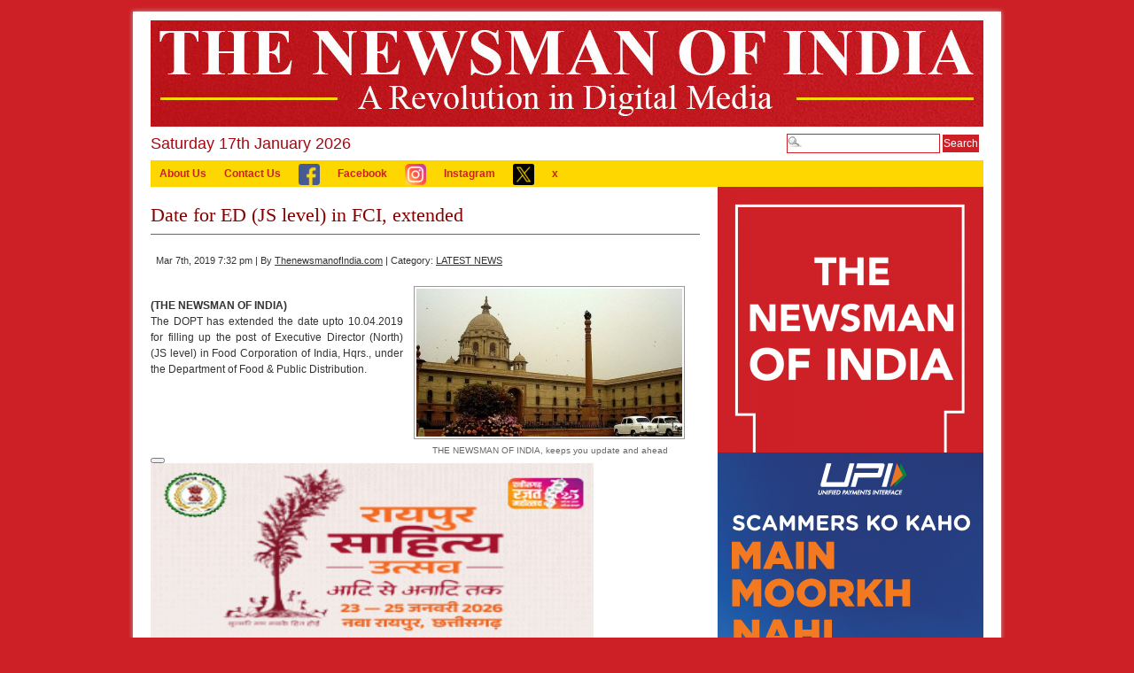

--- FILE ---
content_type: text/html; charset=UTF-8
request_url: https://thenewsmanofindia.com/date-extended-for-ed-js-level-in-fci-extended/
body_size: 12547
content:
<!DOCTYPE html PUBLIC "-//W3C//DTD XHTML 1.0 Transitional//EN" "http://www.w3.org/TR/xhtml1/DTD/xhtml1-transitional.dtd">
<html xmlns="http://www.w3.org/1999/xhtml" lang="en-US">
<head profile="http://gmpg.org/xfn/11">
<meta http-equiv="Content-Type" content="text/html; charset=UTF-8" />
	<title>Date for ED (JS level) in FCI, extended - THE NEWSMAN OF INDIA.COM - THE NEWSMAN OF INDIA.COM</title>
<link rel="stylesheet" type="text/css" media="screen" href="https://thenewsmanofindia.com/wp-content/themes/branfordmagazine-free/style.css" />
<link rel="stylesheet" type="text/css" media="print" href="https://thenewsmanofindia.com/wp-content/themes/branfordmagazine-free/styles/print.css" />


<!-- WP HEAD STARTS -->
<meta name='robots' content='index, follow, max-image-preview:large, max-snippet:-1, max-video-preview:-1' />

	<!-- This site is optimized with the Yoast SEO plugin v19.2 - https://yoast.com/wordpress/plugins/seo/ -->
	<link rel="canonical" href="https://www.thenewsmanofindia.com/date-extended-for-ed-js-level-in-fci-extended/" />
	<meta property="og:locale" content="en_US" />
	<meta property="og:type" content="article" />
	<meta property="og:title" content="Date for ED (JS level) in FCI, extended - THE NEWSMAN OF INDIA.COM" />
	<meta property="og:description" content="(THE NEWSMAN OF INDIA) The DOPT has extended the date upto 10.04.2019 for filling up the post of Executive Director (North) (JS level) in Food Corporation of India, Hqrs., under the Department of Food &#038; Public Distribution." />
	<meta property="og:url" content="https://www.thenewsmanofindia.com/date-extended-for-ed-js-level-in-fci-extended/" />
	<meta property="og:site_name" content="THE NEWSMAN OF INDIA.COM" />
	<meta property="article:published_time" content="2019-03-07T14:02:16+00:00" />
	<meta property="article:modified_time" content="2019-03-07T16:25:23+00:00" />
	<meta property="og:image" content="https://www.thenewsmanofindia.com/wp-content/uploads/2016/10/south-block-mea-759-1.jpg" />
	<meta property="og:image:width" content="759" />
	<meta property="og:image:height" content="422" />
	<meta property="og:image:type" content="image/jpeg" />
	<meta name="author" content="ThenewsmanofIndia.com" />
	<meta name="twitter:card" content="summary_large_image" />
	<meta name="twitter:label1" content="Written by" />
	<meta name="twitter:data1" content="ThenewsmanofIndia.com" />
	<script type="application/ld+json" class="yoast-schema-graph">{"@context":"https://schema.org","@graph":[{"@type":"WebSite","@id":"https://thenewsmanofindia.com/#website","url":"https://thenewsmanofindia.com/","name":"THE NEWSMAN OF INDIA.COM","description":"Information That Matters","potentialAction":[{"@type":"SearchAction","target":{"@type":"EntryPoint","urlTemplate":"https://thenewsmanofindia.com/?s={search_term_string}"},"query-input":"required name=search_term_string"}],"inLanguage":"en-US"},{"@type":"ImageObject","inLanguage":"en-US","@id":"https://www.thenewsmanofindia.com/date-extended-for-ed-js-level-in-fci-extended/#primaryimage","url":"https://thenewsmanofindia.com/wp-content/uploads/2016/10/south-block-mea-759-1.jpg","contentUrl":"https://thenewsmanofindia.com/wp-content/uploads/2016/10/south-block-mea-759-1.jpg","width":759,"height":422},{"@type":"WebPage","@id":"https://www.thenewsmanofindia.com/date-extended-for-ed-js-level-in-fci-extended/#webpage","url":"https://www.thenewsmanofindia.com/date-extended-for-ed-js-level-in-fci-extended/","name":"Date for ED (JS level) in FCI, extended - THE NEWSMAN OF INDIA.COM","isPartOf":{"@id":"https://thenewsmanofindia.com/#website"},"primaryImageOfPage":{"@id":"https://www.thenewsmanofindia.com/date-extended-for-ed-js-level-in-fci-extended/#primaryimage"},"datePublished":"2019-03-07T14:02:16+00:00","dateModified":"2019-03-07T16:25:23+00:00","author":{"@id":"https://thenewsmanofindia.com/#/schema/person/b60bbaa70eb2e95442de339743348031"},"breadcrumb":{"@id":"https://www.thenewsmanofindia.com/date-extended-for-ed-js-level-in-fci-extended/#breadcrumb"},"inLanguage":"en-US","potentialAction":[{"@type":"ReadAction","target":["https://www.thenewsmanofindia.com/date-extended-for-ed-js-level-in-fci-extended/"]}]},{"@type":"BreadcrumbList","@id":"https://www.thenewsmanofindia.com/date-extended-for-ed-js-level-in-fci-extended/#breadcrumb","itemListElement":[{"@type":"ListItem","position":1,"name":"Home","item":"https://thenewsmanofindia.com/"},{"@type":"ListItem","position":2,"name":"Date for ED (JS level) in FCI, extended"}]},{"@type":"Person","@id":"https://thenewsmanofindia.com/#/schema/person/b60bbaa70eb2e95442de339743348031","name":"ThenewsmanofIndia.com","image":{"@type":"ImageObject","inLanguage":"en-US","@id":"https://thenewsmanofindia.com/#/schema/person/image/","url":"https://secure.gravatar.com/avatar/366ad51ed3107a26c690abd4fa31c634?s=96&d=mm&r=g","contentUrl":"https://secure.gravatar.com/avatar/366ad51ed3107a26c690abd4fa31c634?s=96&d=mm&r=g","caption":"ThenewsmanofIndia.com"},"url":"https://thenewsmanofindia.com/author/newsmanindia/"}]}</script>
	<!-- / Yoast SEO plugin. -->


<script type="text/javascript">
window._wpemojiSettings = {"baseUrl":"https:\/\/s.w.org\/images\/core\/emoji\/14.0.0\/72x72\/","ext":".png","svgUrl":"https:\/\/s.w.org\/images\/core\/emoji\/14.0.0\/svg\/","svgExt":".svg","source":{"concatemoji":"https:\/\/thenewsmanofindia.com\/wp-includes\/js\/wp-emoji-release.min.js?ver=6.2"}};
/*! This file is auto-generated */
!function(e,a,t){var n,r,o,i=a.createElement("canvas"),p=i.getContext&&i.getContext("2d");function s(e,t){p.clearRect(0,0,i.width,i.height),p.fillText(e,0,0);e=i.toDataURL();return p.clearRect(0,0,i.width,i.height),p.fillText(t,0,0),e===i.toDataURL()}function c(e){var t=a.createElement("script");t.src=e,t.defer=t.type="text/javascript",a.getElementsByTagName("head")[0].appendChild(t)}for(o=Array("flag","emoji"),t.supports={everything:!0,everythingExceptFlag:!0},r=0;r<o.length;r++)t.supports[o[r]]=function(e){if(p&&p.fillText)switch(p.textBaseline="top",p.font="600 32px Arial",e){case"flag":return s("\ud83c\udff3\ufe0f\u200d\u26a7\ufe0f","\ud83c\udff3\ufe0f\u200b\u26a7\ufe0f")?!1:!s("\ud83c\uddfa\ud83c\uddf3","\ud83c\uddfa\u200b\ud83c\uddf3")&&!s("\ud83c\udff4\udb40\udc67\udb40\udc62\udb40\udc65\udb40\udc6e\udb40\udc67\udb40\udc7f","\ud83c\udff4\u200b\udb40\udc67\u200b\udb40\udc62\u200b\udb40\udc65\u200b\udb40\udc6e\u200b\udb40\udc67\u200b\udb40\udc7f");case"emoji":return!s("\ud83e\udef1\ud83c\udffb\u200d\ud83e\udef2\ud83c\udfff","\ud83e\udef1\ud83c\udffb\u200b\ud83e\udef2\ud83c\udfff")}return!1}(o[r]),t.supports.everything=t.supports.everything&&t.supports[o[r]],"flag"!==o[r]&&(t.supports.everythingExceptFlag=t.supports.everythingExceptFlag&&t.supports[o[r]]);t.supports.everythingExceptFlag=t.supports.everythingExceptFlag&&!t.supports.flag,t.DOMReady=!1,t.readyCallback=function(){t.DOMReady=!0},t.supports.everything||(n=function(){t.readyCallback()},a.addEventListener?(a.addEventListener("DOMContentLoaded",n,!1),e.addEventListener("load",n,!1)):(e.attachEvent("onload",n),a.attachEvent("onreadystatechange",function(){"complete"===a.readyState&&t.readyCallback()})),(e=t.source||{}).concatemoji?c(e.concatemoji):e.wpemoji&&e.twemoji&&(c(e.twemoji),c(e.wpemoji)))}(window,document,window._wpemojiSettings);
</script>
<style type="text/css">
img.wp-smiley,
img.emoji {
	display: inline !important;
	border: none !important;
	box-shadow: none !important;
	height: 1em !important;
	width: 1em !important;
	margin: 0 0.07em !important;
	vertical-align: -0.1em !important;
	background: none !important;
	padding: 0 !important;
}
</style>
	<link rel='stylesheet' id='bar_style-css' href='http://thenewsmanofindia.com/wp-content/plugins/banner-ads-rotator/css/style.css?ver=6.2' type='text/css' media='all' />
<link rel='stylesheet' id='wp-color-picker-css' href='https://thenewsmanofindia.com/wp-admin/css/color-picker.min.css?ver=6.2' type='text/css' media='all' />
<link rel='stylesheet' id='ParaAdmin-css' href='http://thenewsmanofindia.com/wp-content/plugins/banner-ads-rotator/ParaAdmin/css/ParaAdmin.css?ver=6.2' type='text/css' media='all' />
<link rel='stylesheet' id='ParaDashboard-css' href='http://thenewsmanofindia.com/wp-content/plugins/banner-ads-rotator/ParaAdmin/css/ParaDashboard.css?ver=6.2' type='text/css' media='all' />
<link rel='stylesheet' id='wp-block-library-css' href='https://thenewsmanofindia.com/wp-includes/css/dist/block-library/style.min.css?ver=6.2' type='text/css' media='all' />
<link rel='stylesheet' id='classic-theme-styles-css' href='https://thenewsmanofindia.com/wp-includes/css/classic-themes.min.css?ver=6.2' type='text/css' media='all' />
<style id='global-styles-inline-css' type='text/css'>
body{--wp--preset--color--black: #000000;--wp--preset--color--cyan-bluish-gray: #abb8c3;--wp--preset--color--white: #ffffff;--wp--preset--color--pale-pink: #f78da7;--wp--preset--color--vivid-red: #cf2e2e;--wp--preset--color--luminous-vivid-orange: #ff6900;--wp--preset--color--luminous-vivid-amber: #fcb900;--wp--preset--color--light-green-cyan: #7bdcb5;--wp--preset--color--vivid-green-cyan: #00d084;--wp--preset--color--pale-cyan-blue: #8ed1fc;--wp--preset--color--vivid-cyan-blue: #0693e3;--wp--preset--color--vivid-purple: #9b51e0;--wp--preset--gradient--vivid-cyan-blue-to-vivid-purple: linear-gradient(135deg,rgba(6,147,227,1) 0%,rgb(155,81,224) 100%);--wp--preset--gradient--light-green-cyan-to-vivid-green-cyan: linear-gradient(135deg,rgb(122,220,180) 0%,rgb(0,208,130) 100%);--wp--preset--gradient--luminous-vivid-amber-to-luminous-vivid-orange: linear-gradient(135deg,rgba(252,185,0,1) 0%,rgba(255,105,0,1) 100%);--wp--preset--gradient--luminous-vivid-orange-to-vivid-red: linear-gradient(135deg,rgba(255,105,0,1) 0%,rgb(207,46,46) 100%);--wp--preset--gradient--very-light-gray-to-cyan-bluish-gray: linear-gradient(135deg,rgb(238,238,238) 0%,rgb(169,184,195) 100%);--wp--preset--gradient--cool-to-warm-spectrum: linear-gradient(135deg,rgb(74,234,220) 0%,rgb(151,120,209) 20%,rgb(207,42,186) 40%,rgb(238,44,130) 60%,rgb(251,105,98) 80%,rgb(254,248,76) 100%);--wp--preset--gradient--blush-light-purple: linear-gradient(135deg,rgb(255,206,236) 0%,rgb(152,150,240) 100%);--wp--preset--gradient--blush-bordeaux: linear-gradient(135deg,rgb(254,205,165) 0%,rgb(254,45,45) 50%,rgb(107,0,62) 100%);--wp--preset--gradient--luminous-dusk: linear-gradient(135deg,rgb(255,203,112) 0%,rgb(199,81,192) 50%,rgb(65,88,208) 100%);--wp--preset--gradient--pale-ocean: linear-gradient(135deg,rgb(255,245,203) 0%,rgb(182,227,212) 50%,rgb(51,167,181) 100%);--wp--preset--gradient--electric-grass: linear-gradient(135deg,rgb(202,248,128) 0%,rgb(113,206,126) 100%);--wp--preset--gradient--midnight: linear-gradient(135deg,rgb(2,3,129) 0%,rgb(40,116,252) 100%);--wp--preset--duotone--dark-grayscale: url('#wp-duotone-dark-grayscale');--wp--preset--duotone--grayscale: url('#wp-duotone-grayscale');--wp--preset--duotone--purple-yellow: url('#wp-duotone-purple-yellow');--wp--preset--duotone--blue-red: url('#wp-duotone-blue-red');--wp--preset--duotone--midnight: url('#wp-duotone-midnight');--wp--preset--duotone--magenta-yellow: url('#wp-duotone-magenta-yellow');--wp--preset--duotone--purple-green: url('#wp-duotone-purple-green');--wp--preset--duotone--blue-orange: url('#wp-duotone-blue-orange');--wp--preset--font-size--small: 13px;--wp--preset--font-size--medium: 20px;--wp--preset--font-size--large: 36px;--wp--preset--font-size--x-large: 42px;--wp--preset--spacing--20: 0.44rem;--wp--preset--spacing--30: 0.67rem;--wp--preset--spacing--40: 1rem;--wp--preset--spacing--50: 1.5rem;--wp--preset--spacing--60: 2.25rem;--wp--preset--spacing--70: 3.38rem;--wp--preset--spacing--80: 5.06rem;--wp--preset--shadow--natural: 6px 6px 9px rgba(0, 0, 0, 0.2);--wp--preset--shadow--deep: 12px 12px 50px rgba(0, 0, 0, 0.4);--wp--preset--shadow--sharp: 6px 6px 0px rgba(0, 0, 0, 0.2);--wp--preset--shadow--outlined: 6px 6px 0px -3px rgba(255, 255, 255, 1), 6px 6px rgba(0, 0, 0, 1);--wp--preset--shadow--crisp: 6px 6px 0px rgba(0, 0, 0, 1);}:where(.is-layout-flex){gap: 0.5em;}body .is-layout-flow > .alignleft{float: left;margin-inline-start: 0;margin-inline-end: 2em;}body .is-layout-flow > .alignright{float: right;margin-inline-start: 2em;margin-inline-end: 0;}body .is-layout-flow > .aligncenter{margin-left: auto !important;margin-right: auto !important;}body .is-layout-constrained > .alignleft{float: left;margin-inline-start: 0;margin-inline-end: 2em;}body .is-layout-constrained > .alignright{float: right;margin-inline-start: 2em;margin-inline-end: 0;}body .is-layout-constrained > .aligncenter{margin-left: auto !important;margin-right: auto !important;}body .is-layout-constrained > :where(:not(.alignleft):not(.alignright):not(.alignfull)){max-width: var(--wp--style--global--content-size);margin-left: auto !important;margin-right: auto !important;}body .is-layout-constrained > .alignwide{max-width: var(--wp--style--global--wide-size);}body .is-layout-flex{display: flex;}body .is-layout-flex{flex-wrap: wrap;align-items: center;}body .is-layout-flex > *{margin: 0;}:where(.wp-block-columns.is-layout-flex){gap: 2em;}.has-black-color{color: var(--wp--preset--color--black) !important;}.has-cyan-bluish-gray-color{color: var(--wp--preset--color--cyan-bluish-gray) !important;}.has-white-color{color: var(--wp--preset--color--white) !important;}.has-pale-pink-color{color: var(--wp--preset--color--pale-pink) !important;}.has-vivid-red-color{color: var(--wp--preset--color--vivid-red) !important;}.has-luminous-vivid-orange-color{color: var(--wp--preset--color--luminous-vivid-orange) !important;}.has-luminous-vivid-amber-color{color: var(--wp--preset--color--luminous-vivid-amber) !important;}.has-light-green-cyan-color{color: var(--wp--preset--color--light-green-cyan) !important;}.has-vivid-green-cyan-color{color: var(--wp--preset--color--vivid-green-cyan) !important;}.has-pale-cyan-blue-color{color: var(--wp--preset--color--pale-cyan-blue) !important;}.has-vivid-cyan-blue-color{color: var(--wp--preset--color--vivid-cyan-blue) !important;}.has-vivid-purple-color{color: var(--wp--preset--color--vivid-purple) !important;}.has-black-background-color{background-color: var(--wp--preset--color--black) !important;}.has-cyan-bluish-gray-background-color{background-color: var(--wp--preset--color--cyan-bluish-gray) !important;}.has-white-background-color{background-color: var(--wp--preset--color--white) !important;}.has-pale-pink-background-color{background-color: var(--wp--preset--color--pale-pink) !important;}.has-vivid-red-background-color{background-color: var(--wp--preset--color--vivid-red) !important;}.has-luminous-vivid-orange-background-color{background-color: var(--wp--preset--color--luminous-vivid-orange) !important;}.has-luminous-vivid-amber-background-color{background-color: var(--wp--preset--color--luminous-vivid-amber) !important;}.has-light-green-cyan-background-color{background-color: var(--wp--preset--color--light-green-cyan) !important;}.has-vivid-green-cyan-background-color{background-color: var(--wp--preset--color--vivid-green-cyan) !important;}.has-pale-cyan-blue-background-color{background-color: var(--wp--preset--color--pale-cyan-blue) !important;}.has-vivid-cyan-blue-background-color{background-color: var(--wp--preset--color--vivid-cyan-blue) !important;}.has-vivid-purple-background-color{background-color: var(--wp--preset--color--vivid-purple) !important;}.has-black-border-color{border-color: var(--wp--preset--color--black) !important;}.has-cyan-bluish-gray-border-color{border-color: var(--wp--preset--color--cyan-bluish-gray) !important;}.has-white-border-color{border-color: var(--wp--preset--color--white) !important;}.has-pale-pink-border-color{border-color: var(--wp--preset--color--pale-pink) !important;}.has-vivid-red-border-color{border-color: var(--wp--preset--color--vivid-red) !important;}.has-luminous-vivid-orange-border-color{border-color: var(--wp--preset--color--luminous-vivid-orange) !important;}.has-luminous-vivid-amber-border-color{border-color: var(--wp--preset--color--luminous-vivid-amber) !important;}.has-light-green-cyan-border-color{border-color: var(--wp--preset--color--light-green-cyan) !important;}.has-vivid-green-cyan-border-color{border-color: var(--wp--preset--color--vivid-green-cyan) !important;}.has-pale-cyan-blue-border-color{border-color: var(--wp--preset--color--pale-cyan-blue) !important;}.has-vivid-cyan-blue-border-color{border-color: var(--wp--preset--color--vivid-cyan-blue) !important;}.has-vivid-purple-border-color{border-color: var(--wp--preset--color--vivid-purple) !important;}.has-vivid-cyan-blue-to-vivid-purple-gradient-background{background: var(--wp--preset--gradient--vivid-cyan-blue-to-vivid-purple) !important;}.has-light-green-cyan-to-vivid-green-cyan-gradient-background{background: var(--wp--preset--gradient--light-green-cyan-to-vivid-green-cyan) !important;}.has-luminous-vivid-amber-to-luminous-vivid-orange-gradient-background{background: var(--wp--preset--gradient--luminous-vivid-amber-to-luminous-vivid-orange) !important;}.has-luminous-vivid-orange-to-vivid-red-gradient-background{background: var(--wp--preset--gradient--luminous-vivid-orange-to-vivid-red) !important;}.has-very-light-gray-to-cyan-bluish-gray-gradient-background{background: var(--wp--preset--gradient--very-light-gray-to-cyan-bluish-gray) !important;}.has-cool-to-warm-spectrum-gradient-background{background: var(--wp--preset--gradient--cool-to-warm-spectrum) !important;}.has-blush-light-purple-gradient-background{background: var(--wp--preset--gradient--blush-light-purple) !important;}.has-blush-bordeaux-gradient-background{background: var(--wp--preset--gradient--blush-bordeaux) !important;}.has-luminous-dusk-gradient-background{background: var(--wp--preset--gradient--luminous-dusk) !important;}.has-pale-ocean-gradient-background{background: var(--wp--preset--gradient--pale-ocean) !important;}.has-electric-grass-gradient-background{background: var(--wp--preset--gradient--electric-grass) !important;}.has-midnight-gradient-background{background: var(--wp--preset--gradient--midnight) !important;}.has-small-font-size{font-size: var(--wp--preset--font-size--small) !important;}.has-medium-font-size{font-size: var(--wp--preset--font-size--medium) !important;}.has-large-font-size{font-size: var(--wp--preset--font-size--large) !important;}.has-x-large-font-size{font-size: var(--wp--preset--font-size--x-large) !important;}
.wp-block-navigation a:where(:not(.wp-element-button)){color: inherit;}
:where(.wp-block-columns.is-layout-flex){gap: 2em;}
.wp-block-pullquote{font-size: 1.5em;line-height: 1.6;}
</style>
<link rel='stylesheet' id='menu-image-css' href='https://thenewsmanofindia.com/wp-content/plugins/menu-image/includes/css/menu-image.css?ver=3.12' type='text/css' media='all' />
<link rel='stylesheet' id='dashicons-css' href='https://thenewsmanofindia.com/wp-includes/css/dashicons.min.css?ver=6.2' type='text/css' media='all' />
<link rel='stylesheet' id='pretty-css' href='https://thenewsmanofindia.com/wp-content/themes/branfordmagazine-free/scripts/prettyPhoto/css/prettyPhoto.css?ver=2.5.6' type='text/css' media='all' />
<link rel='stylesheet' id='ui.tabs.pack-css' href='https://thenewsmanofindia.com/wp-content/themes/branfordmagazine-free/scripts/ui.tabs.pack.js?ver=6.2' type='text/css' media='' />
<link rel='stylesheet' id='wps-visitor-style-css' href='https://thenewsmanofindia.com/wp-content/plugins/wps-visitor-counter/styles/css/default.css?ver=2' type='text/css' media='all' />
<link rel='stylesheet' id='wp-add-custom-css-css' href='https://thenewsmanofindia.com?display_custom_css=css&#038;ver=6.2' type='text/css' media='all' />
<script type='text/javascript' src='https://thenewsmanofindia.com/wp-includes/js/jquery/jquery.min.js?ver=3.6.3' id='jquery-core-js'></script>
<script type='text/javascript' src='https://thenewsmanofindia.com/wp-includes/js/jquery/jquery-migrate.min.js?ver=3.4.0' id='jquery-migrate-js'></script>
<script type='text/javascript' id='bar_js-js-extra'>
/* <![CDATA[ */
var bar_ajax = {"bar_ajaxurl":"https:\/\/thenewsmanofindia.com\/wp-admin\/admin-ajax.php"};
/* ]]> */
</script>
<script type='text/javascript' src='https://thenewsmanofindia.com/wp-content/plugins/banner-ads-rotator/js/scripts.js?ver=6.2' id='bar_js-js'></script>
<script type='text/javascript' src='https://thenewsmanofindia.com/wp-content/plugins/banner-ads-rotator/ParaAdmin/js/ParaAdmin.js?ver=6.2' id='ParaAdmin-js'></script>
<script type='text/javascript' src='https://thenewsmanofindia.com/wp-content/themes/branfordmagazine-free/scripts/ui.tabs.js?ver=6.2' id='ui.tabs-js'></script>
<script type='text/javascript' id='wps-js-extra'>
/* <![CDATA[ */
var wpspagevisit = {"ajaxurl":"https:\/\/thenewsmanofindia.com\/wp-admin\/admin-ajax.php","ajax_nonce":"cac2ad1505"};
/* ]]> */
</script>
<script type='text/javascript' src='https://thenewsmanofindia.com/wp-content/plugins/wps-visitor-counter/styles/js/custom.js?ver=1' id='wps-js'></script>
<link rel="https://api.w.org/" href="https://thenewsmanofindia.com/wp-json/" /><link rel="alternate" type="application/json" href="https://thenewsmanofindia.com/wp-json/wp/v2/posts/8535" /><link rel='shortlink' href='https://thenewsmanofindia.com/?p=8535' />
<link rel="alternate" type="application/json+oembed" href="https://thenewsmanofindia.com/wp-json/oembed/1.0/embed?url=https%3A%2F%2Fthenewsmanofindia.com%2Fdate-extended-for-ed-js-level-in-fci-extended%2F" />
<link rel="alternate" type="text/xml+oembed" href="https://thenewsmanofindia.com/wp-json/oembed/1.0/embed?url=https%3A%2F%2Fthenewsmanofindia.com%2Fdate-extended-for-ed-js-level-in-fci-extended%2F&#038;format=xml" />

<script type="text/javascript">


(function($) {
    jQuery(document).ready(function(){
        jQuery("a[rel^='prettyPhoto']").prettyPhoto({
					animation_speed: 'normal', /* fast/slow/normal */
					overlay_gallery: false, /* If set to true, a gallery will overlay the fullscreen image on mouse over */
					show_title: false, /* true/false */
					theme: 'pp_default', /* light_rounded / dark_rounded / light_square / dark_square / facebook */
					social_tools: false
			});
    });
})(jQuery);




</script>
<style type="text/css" id="custom-background-css">
body.custom-background { background-color: #e5d829; }
</style>
	<link rel="icon" href="https://thenewsmanofindia.com/wp-content/uploads/2020/08/tnoi-logo-85x85.jpg" sizes="32x32" />
<link rel="icon" href="https://thenewsmanofindia.com/wp-content/uploads/2020/08/tnoi-logo.jpg" sizes="192x192" />
<link rel="apple-touch-icon" href="https://thenewsmanofindia.com/wp-content/uploads/2020/08/tnoi-logo.jpg" />
<meta name="msapplication-TileImage" content="https://thenewsmanofindia.com/wp-content/uploads/2020/08/tnoi-logo.jpg" />
<!-- WP HEAD ENDS -->
<link rel="alternate" type="application/rss+xml" title="THE NEWSMAN OF INDIA.COM RSS Feed" href="https://thenewsmanofindia.com/feed/" />
	
	<!-- Google tag (gtag.js) -->
<script async src="https://www.googletagmanager.com/gtag/js?id=UA-283862017-1"></script>
<script>
  window.dataLayer = window.dataLayer || [];
  function gtag(){dataLayer.push(arguments);}
  gtag('js', new Date());

  gtag('config', 'UA-283862017-1');
</script>

<link rel="pingback" href="https://thenewsmanofindia.com/xmlrpc.php" />
	
</head>
<body class="post-template-default single single-post postid-8535 single-format-standard custom-background">
<div id="page" class="clearfloat">

<!-- LOGO/HEADER BLOCK STARTS HERE -->
  <div id="logo" class="clearfloat">
        <a href="http://thenewsmanofindia.com/"><img style="border:none;padding:0;" src="https://thenewsmanofindia.com/wp-content/uploads/2022/06/cropped-newsman-logo-4.jpg" width="940" height="120" alt="THE NEWSMAN OF INDIA.COM - Information That Matters" title="THE NEWSMAN OF INDIA.COM - Information That Matters" border="none" /></a>
      </div>
<!-- LOGO/HEADER BLOCK ENDS HERE -->
  <div class="searchcontainer">
    <form method="get" id="searchform" action="https://thenewsmanofindia.com/">
<div><input type="text" value="" name="s" id="s" class="searchfield" />
<input type="submit" id="searchsubmit" value="Search" class="button" />
</div>
</form>  </div>
 <div class="hometime">
Saturday 17th January 2026</div>
<!-- MAIN NAVIGATION BLOCK STARTS HERE -->
<div id="wp_nav_menu_primary">
	<div class="prinz-menu-primary"><ul id="menu-top-nav" class="sf-menu"><li id="menu-item-52" class="menu-item menu-item-type-post_type menu-item-object-page menu-item-home current_page_parent menu-item-52"><a href="https://thenewsmanofindia.com/sample-page/">About Us</a></li>
<li id="menu-item-55" class="menu-item menu-item-type-post_type menu-item-object-page menu-item-55"><a href="https://thenewsmanofindia.com/contact-us/">Contact Us</a></li>
<li id="menu-item-23544" class="menu-item menu-item-type-custom menu-item-object-custom menu-item-23544"><a href="https://www.facebook.com/thenewsmanofindia.in" class="menu-image-title-after menu-image-not-hovered"><img width="24" height="24" src="https://thenewsmanofindia.com/wp-content/uploads/2025/05/facebook-24x24.png" class="menu-image menu-image-title-after" alt="" decoding="async" loading="lazy" /><span class="menu-image-title-after menu-image-title">Facebook</span></a></li>
<li id="menu-item-23545" class="menu-item menu-item-type-custom menu-item-object-custom menu-item-23545"><a href="https://www.instagram.com/thenewsmanofindia.in/" class="menu-image-title-after menu-image-not-hovered"><img width="24" height="24" src="https://thenewsmanofindia.com/wp-content/uploads/2025/05/instagram-24x24.png" class="menu-image menu-image-title-after" alt="" decoding="async" loading="lazy" /><span class="menu-image-title-after menu-image-title">Instagram</span></a></li>
<li id="menu-item-23546" class="menu-item menu-item-type-custom menu-item-object-custom menu-item-23546"><a href="https://x.com/TheNewsManofInd" class="menu-image-title-after menu-image-not-hovered"><img width="24" height="24" src="https://thenewsmanofindia.com/wp-content/uploads/2025/05/twitter-24x24.png" class="menu-image menu-image-title-after" alt="" decoding="async" loading="lazy" /><span class="menu-image-title-after menu-image-title">x</span></a></li>
</ul></div>	<!----<marquee >
	<h2 style="margin:0px; padding:8px;">
	 the news man of india | the news man of india
	</h2>
	</marquee>--->
</div>

<div id="wp_nav_menu_secondary">
	<div class="sf-menu"><ul>
<li class="page_item page-item-2 current_page_parent"><a href="https://thenewsmanofindia.com/sample-page/">About Us</a></li>
<li class="page_item page-item-16142"><a href="https://thenewsmanofindia.com/home/">home</a></li>
<li class="page_item page-item-53"><a href="https://thenewsmanofindia.com/contact-us/">Contact Us</a></li>
<li class="page_item page-item-24906"><a href="https://thenewsmanofindia.com/transforming-indias-rail-logistics/">TRANSFORMING INDIA&#8217;S RAIL LOGISTICS</a></li>
</ul></div>
</div>
<!-- MAIN NAVIGATION BLOCK ENDS HERE -->
<div id="content">
    <div class="post" id="post-8535">
    <h2>Date for ED (JS level) in FCI, extended</h2>
    <small>
    Mar 7th, 2019 7:32 pm    |
    By    <a href="https://thenewsmanofindia.com/author/newsmanindia/" title="Posts by ThenewsmanofIndia.com" rel="author">ThenewsmanofIndia.com</a>    |
    Category:    <a href="https://thenewsmanofindia.com/category/latest-news/" rel="category tag">LATEST NEWS</a>        </small>
    <div class="entry">
                  <p><div id="attachment_2488" style="width: 310px" class="wp-caption alignright"><a href="https://thenewsmanofindia.com/fresh-appointments-in-goi/south-block-mea-759-2/" rel="attachment wp-att-2488"><img aria-describedby="caption-attachment-2488" decoding="async" src="https://thenewsmanofindia.com/wp-content/uploads/2016/10/south-block-mea-759-1-300x167.jpg" alt="THE NEWSMAN OF INDIA, keeps you update and ahead " width="300" height="167" class="size-medium wp-image-2488" srcset="https://thenewsmanofindia.com/wp-content/uploads/2016/10/south-block-mea-759-1-300x167.jpg 300w, https://thenewsmanofindia.com/wp-content/uploads/2016/10/south-block-mea-759-1.jpg 759w" sizes="(max-width: 300px) 100vw, 300px" /></a><p id="caption-attachment-2488" class="wp-caption-text">THE NEWSMAN OF INDIA, keeps you update and ahead</p></div><br />
<strong>(THE NEWSMAN OF INDIA)</strong><br />
The DOPT has extended the date upto 10.04.2019 for filling up the post of Executive Director (North) (JS level) in Food Corporation of India, Hqrs., under the Department of Food &#038; Public Distribution.</p>
     
    </div>
      </div>
  <div style="clear:both;"></div>
    	
 <!--NIC AD Start-->	
<div>
  <div >   
      <div id="bannerAdCarouselContainer" style="width: 320px;height: auto;"></div>
  </div>
<!--NIC pop up AD Start
<div id="imageModal" class="modal">
 <div class="modal-content">
 <span class="close-btn" id="closeModal">&times;</span>
 <img id="popupImage" alt="Popup Image" />
 </div>
 </div>-->	
<!--NIC popup AD Start-->

<img src="http://thenewsmanofindia.com/wp-content/uploads/2026/01/Two_year.jpg" style="width: 320px;height: auto;" />
</div>
<script src="https://samvad.cg.nic.in/displaypanel/assets/js/pretor.js"></script>
<script src="https://samvad.cg.nic.in/displaypanel/assets/js/myad.js"></script>	
 <!--NIC AD End-->


	
<a href= "https://punjabandsindbank.co.in/"> <img src="http://thenewsmanofindia.com/wp-content/uploads/2025/07/ga2n-e1753781547797.png"></a>


<a href= "https://www.jnport.gov.in/"> <img src="http://thenewsmanofindia.com/wp-content/uploads/2025/06/JNPA-e1750751596613.jpg"></a>
	
<a href= "https://hindustancopper.com/"> <img src="http://thenewsmanofindia.com/wp-content/uploads/2025/09/hcl-1-e1758706182181.jpg"></a>

	<br><br>
	
	<script async src="https://pagead2.googlesyndication.com/pagead/js/adsbygoogle.js?client=ca-pub-3212589672751959"
     crossorigin="anonymous"></script>
<!-- Post page ad 1 -->
<ins class="adsbygoogle"
     style="display:block"
     data-ad-client="ca-pub-3212589672751959"
     data-ad-slot="5131986331"
     data-ad-format="auto"
     data-full-width-responsive="true"></ins>
<script>
     (adsbygoogle = window.adsbygoogle || []).push({});
</script>
	<div class="entry">      
            <div class=""><h3>E-Paper</h3>			<div class="textwidget"></div>
		</div>
		<div class="">
		<h3>News Updates</h3>
		<ul>
											<li>
					<a href="https://thenewsmanofindia.com/eil-scripts-engineering-history-with-worlds-longest-hdd-crossing-for-pncpl/">EIL Scripts Engineering History with World’s Longest HDD Crossing for PNCPL</a>
											<span class="post-date">01/17/2026</span>
									</li>
											<li>
					<a href="https://thenewsmanofindia.com/chandrashekhar-solanki-ips-setting-the-tone-at-the-ips-officers-service-meet/">Chandrashekhar Solanki, IPS: Setting the Tone at the IPS Officers’ Service Meet</a>
											<span class="post-date">01/17/2026</span>
									</li>
											<li>
					<a href="https://thenewsmanofindia.com/mp-ips-service-meet-2026-opens-in-bhopal-with-focus-on-security-reforms-and-police-welfare/">MP-IPS Service Meet–2026 Opens in Bhopal with Focus on Security, Reforms and Police Welfare</a>
											<span class="post-date">01/16/2026</span>
									</li>
											<li>
					<a href="https://thenewsmanofindia.com/five-ips-officers-appointed-additional-directors-general-in-capfs/">Five IPS Officers Appointed Additional Directors General in CAPFs</a>
											<span class="post-date">01/16/2026</span>
									</li>
											<li>
					<a href="https://thenewsmanofindia.com/global-employers-spokesperson-to-the-ilo-meets-scope-leadership/">Global Employers&#8217; Spokesperson to the ILO meets SCOPE leadership</a>
											<span class="post-date">01/16/2026</span>
									</li>
					</ul>

		</div>                </div>
</div>
<!-- SIDEBAR -->
<div id="sidebar">
  <div id="sidelist">
  	  <!--       -->

  
   
		<div class="sidebar_widget"><a target="_blank" href='https://thenewsmanofindia.com/' alt='Ad'><img  src='https://thenewsmanofindia.com/wp-content/uploads/2018/11/logo_09_A-300x300.png' alt='Ad' /></a></div><div class="sidebar_widget"><a target="_blank" href='https://www.upichalega.com/upi-safety' alt='Ad'><img style='width: 100%;' src='http://thenewsmanofindia.com/wp-content/uploads/2025/11/300x300.jpg' alt='Ad' /></a></div><div class="sidebar_widget"><a target="_blank" href='https://www.unionbankofindia.co.in/en/Details/home-loan' alt='Ad'><img style='width: 100%;' src='http://thenewsmanofindia.com/wp-content/uploads/2026/01/IMG-20260112-WA0004.jpg' alt='Ad' /></a></div><div class="sidebar_widget"><a  href='https://www.bseipf.com/' alt='Ad'><img style='width: 100%;' src='https://thenewsmanofindia.com/wp-content/uploads/2024/09/BSE-_-magazine-_-THE-NEWSMAN-OF-INDIA.COM-_-200-x-200-px.jpg' alt='Ad' /></a></div><div class="sidebar_widget"><a target="_blank" href='  https://siportal.sebi.gov.in/intermediary/sebi-check' alt='Ad'><img style='width: 100%;' src='http://thenewsmanofindia.com/wp-content/uploads/2025/12/NSE_GOPAL_300x300-english-1.jpg' alt='Ad' /></a></div><div class="sidebar_widget"><a target="_blank" href='https://recindia.nic.in/' alt='Ad'><img style='width: 100%;' src='http://thenewsmanofindia.com/wp-content/uploads/2025/10/Screenshot_2025-10-28-12-22-23-54_e2d5b3f32b79de1d45acd1fad96fbb0f.jpg' alt='Ad' /></a></div><div class="sidebar_widget"><a target="_blank" href='https://www.hindustanpetroleum.com/' alt='Ad'><img style='width: 100%;' src='http://thenewsmanofindia.com/wp-content/uploads/2026/01/IMG_20260105_145818.jpg' alt='Ad' /></a></div><div class="sidebar_widget"><a target="_blank" href='https://nbccindia.in/' alt='Ad'><img style='width: 100%;' src='https://thenewsmanofindia.com/wp-content/uploads/2024/06/NBCC-Advertisement-2024-scaled.jpg' alt='Ad' /></a></div><div class="sidebar_widget"><a target="_blank" href='https://www.jnport.gov.in/' alt='Ad'><img style='width: 100%;' src='http://thenewsmanofindia.com/wp-content/uploads/2025/06/JNPA-36-Years-Print-Ad-scaled.jpg' alt='Ad' /></a></div><div class="sidebar_widget"><a target="_blank" href='https://www.nhpcindia.com/' alt='Ad'><img style='width: 100%;' src='http://thenewsmanofindia.com/wp-content/uploads/2025/07/AD-Hindi-and-Eng-July-2025-2-scaled.jpg' alt='Ad' /></a></div><div class="sidebar_widget"><a target="_blank" href='https://www.hurl.net.in/' alt='Ad'><img style='width: 100%;' src='http://thenewsmanofindia.com/wp-content/uploads/2025/08/HURL-25.jpg' alt='Ad' /></a></div><div class="sidebar_widget"><a target="_blank" href='https://secl-cil.in/index.php' alt='Ad'><img style='width: 100%;' src='http://thenewsmanofindia.com/wp-content/uploads/2025/10/SECL.jpg' alt='Ad' /></a></div><div class="sidebar_widget"><a target="_blank" href='https://www.powergrid.in/' alt='Ad'><img style='width: 100%;' src='http://thenewsmanofindia.com/wp-content/uploads/2025/07/PGIL-New-English-Advertisement-scaled.jpg' alt='Ad' /></a></div><div class="sidebar_widget"><a target="_blank" href='https://www.hindustancopper.com/' alt='Ad'><img style='width: 100%;' src='http://thenewsmanofindia.com/wp-content/uploads/2025/09/HCL.jpg' alt='Ad' /></a></div><div class="sidebar_widget"><a target="_blank" href='https://thdc.co.in/' alt='Ad'><img style='width: 100%;' src='https://thenewsmanofindia.com/wp-content/uploads/2024/12/THDC.jpeg' alt='Ad' /></a></div><div class="sidebar_widget"><a target="_blank" href='https://thenewsmanofindia.com/' alt='Ad'><img style='width: 100%;' src='http://thenewsmanofindia.com/wp-content/uploads/2025/12/IMG-20251130-WA0016.jpg' alt='Ad' /></a></div><div class="sidebar_widget"><a target="_blank" href='https://thenewsmanofindia.com/' alt='Ad'><img style='width: 100%;' src='http://thenewsmanofindia.com/wp-content/uploads/2025/11/JUNE25.jpg' alt='Ad' /></a></div><div class="sidebar_widget"><a target="_blank" href='https://www.nmdc.co.in/' alt='Ad'><img style='width: 100%;' src='http://thenewsmanofindia.com/wp-content/uploads/2024/11/NMDC-banner-Hindi.jpg' alt='Ad' /></a></div><div class="sidebar_widget"><a target="_blank" href='https://thenewsmanofindia.com/' alt='Ad'><img style='width: 100%;' src='http://thenewsmanofindia.com/wp-content/uploads/2025/11/SEPT.jpg' alt='Ad' /></a></div><div class="sidebar_widget"><a target="_blank" href='https://thenewsmanofindia.com/' alt='Ad'><img style='width: 100%;' src='http://thenewsmanofindia.com/wp-content/uploads/2025/11/NOV25.jpg' alt='Ad' /></a></div><div class="sidebar_widget"><a target="_blank" href='https://thenewsmanofindia.com/' alt='Ad'><img style='width: 100%;' src='http://thenewsmanofindia.com/wp-content/uploads/2025/11/OCT25.jpg' alt='Ad' /></a></div>	
	
		

	
		
										
	
				
			
		<div class="sidebar_widget">			<div class="textwidget"><div id='mvcwid'style='text-align: left; color: #000000;'><h3 class='wps_visitor_title'>COUNTER</h3><div id="wpsvccount"><img src='https://thenewsmanofindia.com/wp-content/plugins/wps-visitor-counter/styles/image/web/5.gif' alt='5'><img src='https://thenewsmanofindia.com/wp-content/plugins/wps-visitor-counter/styles/image/web/1.gif' alt='1'><img src='https://thenewsmanofindia.com/wp-content/plugins/wps-visitor-counter/styles/image/web/8.gif' alt='8'><img src='https://thenewsmanofindia.com/wp-content/plugins/wps-visitor-counter/styles/image/web/0.gif' alt='0'><img src='https://thenewsmanofindia.com/wp-content/plugins/wps-visitor-counter/styles/image/web/4.gif' alt='4'><img src='https://thenewsmanofindia.com/wp-content/plugins/wps-visitor-counter/styles/image/web/5.gif' alt='5'><img src='https://thenewsmanofindia.com/wp-content/plugins/wps-visitor-counter/styles/image/web/3.gif' alt='3'></div>
	<div id="wpsvctable"></div><div id="wpsvcattribution" style='text-align: left; color: #000000;'><small>Powered By <a href="https://techmix.xyz/" rel="nofollow">WPS Visitor Counter</a></small></div></div>
</div>
		</div><div class="sidebar_widget"><h3>Archives</h3>		<label class="screen-reader-text" for="archives-dropdown-2">Archives</label>
		<select id="archives-dropdown-2" name="archive-dropdown">
			
			<option value="">Select Month</option>
				<option value='https://thenewsmanofindia.com/2026/01/'> January 2026 </option>
	<option value='https://thenewsmanofindia.com/2025/12/'> December 2025 </option>
	<option value='https://thenewsmanofindia.com/2025/11/'> November 2025 </option>
	<option value='https://thenewsmanofindia.com/2025/10/'> October 2025 </option>
	<option value='https://thenewsmanofindia.com/2025/09/'> September 2025 </option>
	<option value='https://thenewsmanofindia.com/2025/08/'> August 2025 </option>
	<option value='https://thenewsmanofindia.com/2025/07/'> July 2025 </option>
	<option value='https://thenewsmanofindia.com/2025/06/'> June 2025 </option>
	<option value='https://thenewsmanofindia.com/2025/05/'> May 2025 </option>
	<option value='https://thenewsmanofindia.com/2025/04/'> April 2025 </option>
	<option value='https://thenewsmanofindia.com/2025/03/'> March 2025 </option>
	<option value='https://thenewsmanofindia.com/2025/02/'> February 2025 </option>
	<option value='https://thenewsmanofindia.com/2025/01/'> January 2025 </option>
	<option value='https://thenewsmanofindia.com/2024/12/'> December 2024 </option>
	<option value='https://thenewsmanofindia.com/2024/11/'> November 2024 </option>
	<option value='https://thenewsmanofindia.com/2024/10/'> October 2024 </option>
	<option value='https://thenewsmanofindia.com/2024/09/'> September 2024 </option>
	<option value='https://thenewsmanofindia.com/2024/08/'> August 2024 </option>
	<option value='https://thenewsmanofindia.com/2024/07/'> July 2024 </option>
	<option value='https://thenewsmanofindia.com/2024/06/'> June 2024 </option>
	<option value='https://thenewsmanofindia.com/2024/05/'> May 2024 </option>
	<option value='https://thenewsmanofindia.com/2024/04/'> April 2024 </option>
	<option value='https://thenewsmanofindia.com/2024/03/'> March 2024 </option>
	<option value='https://thenewsmanofindia.com/2024/02/'> February 2024 </option>
	<option value='https://thenewsmanofindia.com/2024/01/'> January 2024 </option>
	<option value='https://thenewsmanofindia.com/2023/12/'> December 2023 </option>
	<option value='https://thenewsmanofindia.com/2023/11/'> November 2023 </option>
	<option value='https://thenewsmanofindia.com/2023/10/'> October 2023 </option>
	<option value='https://thenewsmanofindia.com/2023/09/'> September 2023 </option>
	<option value='https://thenewsmanofindia.com/2023/08/'> August 2023 </option>
	<option value='https://thenewsmanofindia.com/2023/07/'> July 2023 </option>
	<option value='https://thenewsmanofindia.com/2023/06/'> June 2023 </option>
	<option value='https://thenewsmanofindia.com/2023/05/'> May 2023 </option>
	<option value='https://thenewsmanofindia.com/2023/04/'> April 2023 </option>
	<option value='https://thenewsmanofindia.com/2023/03/'> March 2023 </option>
	<option value='https://thenewsmanofindia.com/2023/02/'> February 2023 </option>
	<option value='https://thenewsmanofindia.com/2023/01/'> January 2023 </option>
	<option value='https://thenewsmanofindia.com/2022/12/'> December 2022 </option>
	<option value='https://thenewsmanofindia.com/2022/11/'> November 2022 </option>
	<option value='https://thenewsmanofindia.com/2022/10/'> October 2022 </option>
	<option value='https://thenewsmanofindia.com/2022/09/'> September 2022 </option>
	<option value='https://thenewsmanofindia.com/2022/08/'> August 2022 </option>
	<option value='https://thenewsmanofindia.com/2022/07/'> July 2022 </option>
	<option value='https://thenewsmanofindia.com/2022/06/'> June 2022 </option>
	<option value='https://thenewsmanofindia.com/2022/05/'> May 2022 </option>
	<option value='https://thenewsmanofindia.com/2022/04/'> April 2022 </option>
	<option value='https://thenewsmanofindia.com/2022/03/'> March 2022 </option>
	<option value='https://thenewsmanofindia.com/2022/02/'> February 2022 </option>
	<option value='https://thenewsmanofindia.com/2022/01/'> January 2022 </option>
	<option value='https://thenewsmanofindia.com/2021/12/'> December 2021 </option>
	<option value='https://thenewsmanofindia.com/2021/11/'> November 2021 </option>
	<option value='https://thenewsmanofindia.com/2021/10/'> October 2021 </option>
	<option value='https://thenewsmanofindia.com/2021/09/'> September 2021 </option>
	<option value='https://thenewsmanofindia.com/2021/08/'> August 2021 </option>
	<option value='https://thenewsmanofindia.com/2021/07/'> July 2021 </option>
	<option value='https://thenewsmanofindia.com/2021/06/'> June 2021 </option>
	<option value='https://thenewsmanofindia.com/2021/05/'> May 2021 </option>
	<option value='https://thenewsmanofindia.com/2021/04/'> April 2021 </option>
	<option value='https://thenewsmanofindia.com/2021/03/'> March 2021 </option>
	<option value='https://thenewsmanofindia.com/2021/02/'> February 2021 </option>
	<option value='https://thenewsmanofindia.com/2021/01/'> January 2021 </option>
	<option value='https://thenewsmanofindia.com/2020/12/'> December 2020 </option>
	<option value='https://thenewsmanofindia.com/2020/11/'> November 2020 </option>
	<option value='https://thenewsmanofindia.com/2020/10/'> October 2020 </option>
	<option value='https://thenewsmanofindia.com/2020/09/'> September 2020 </option>
	<option value='https://thenewsmanofindia.com/2020/08/'> August 2020 </option>
	<option value='https://thenewsmanofindia.com/2020/07/'> July 2020 </option>
	<option value='https://thenewsmanofindia.com/2020/06/'> June 2020 </option>
	<option value='https://thenewsmanofindia.com/2020/05/'> May 2020 </option>
	<option value='https://thenewsmanofindia.com/2020/04/'> April 2020 </option>
	<option value='https://thenewsmanofindia.com/2020/03/'> March 2020 </option>
	<option value='https://thenewsmanofindia.com/2020/02/'> February 2020 </option>
	<option value='https://thenewsmanofindia.com/2020/01/'> January 2020 </option>
	<option value='https://thenewsmanofindia.com/2019/12/'> December 2019 </option>
	<option value='https://thenewsmanofindia.com/2019/11/'> November 2019 </option>
	<option value='https://thenewsmanofindia.com/2019/10/'> October 2019 </option>
	<option value='https://thenewsmanofindia.com/2019/09/'> September 2019 </option>
	<option value='https://thenewsmanofindia.com/2019/08/'> August 2019 </option>
	<option value='https://thenewsmanofindia.com/2019/07/'> July 2019 </option>
	<option value='https://thenewsmanofindia.com/2019/06/'> June 2019 </option>
	<option value='https://thenewsmanofindia.com/2019/05/'> May 2019 </option>
	<option value='https://thenewsmanofindia.com/2019/04/'> April 2019 </option>
	<option value='https://thenewsmanofindia.com/2019/03/'> March 2019 </option>
	<option value='https://thenewsmanofindia.com/2019/02/'> February 2019 </option>
	<option value='https://thenewsmanofindia.com/2019/01/'> January 2019 </option>
	<option value='https://thenewsmanofindia.com/2018/12/'> December 2018 </option>
	<option value='https://thenewsmanofindia.com/2018/11/'> November 2018 </option>
	<option value='https://thenewsmanofindia.com/2018/10/'> October 2018 </option>
	<option value='https://thenewsmanofindia.com/2018/09/'> September 2018 </option>
	<option value='https://thenewsmanofindia.com/2018/08/'> August 2018 </option>
	<option value='https://thenewsmanofindia.com/2018/07/'> July 2018 </option>
	<option value='https://thenewsmanofindia.com/2018/06/'> June 2018 </option>
	<option value='https://thenewsmanofindia.com/2018/05/'> May 2018 </option>
	<option value='https://thenewsmanofindia.com/2018/04/'> April 2018 </option>
	<option value='https://thenewsmanofindia.com/2018/03/'> March 2018 </option>
	<option value='https://thenewsmanofindia.com/2018/02/'> February 2018 </option>
	<option value='https://thenewsmanofindia.com/2018/01/'> January 2018 </option>
	<option value='https://thenewsmanofindia.com/2017/12/'> December 2017 </option>
	<option value='https://thenewsmanofindia.com/2017/11/'> November 2017 </option>
	<option value='https://thenewsmanofindia.com/2017/10/'> October 2017 </option>
	<option value='https://thenewsmanofindia.com/2017/09/'> September 2017 </option>
	<option value='https://thenewsmanofindia.com/2017/08/'> August 2017 </option>
	<option value='https://thenewsmanofindia.com/2017/07/'> July 2017 </option>
	<option value='https://thenewsmanofindia.com/2017/06/'> June 2017 </option>
	<option value='https://thenewsmanofindia.com/2017/05/'> May 2017 </option>
	<option value='https://thenewsmanofindia.com/2017/04/'> April 2017 </option>
	<option value='https://thenewsmanofindia.com/2017/03/'> March 2017 </option>
	<option value='https://thenewsmanofindia.com/2017/02/'> February 2017 </option>
	<option value='https://thenewsmanofindia.com/2017/01/'> January 2017 </option>
	<option value='https://thenewsmanofindia.com/2016/12/'> December 2016 </option>
	<option value='https://thenewsmanofindia.com/2016/11/'> November 2016 </option>
	<option value='https://thenewsmanofindia.com/2016/10/'> October 2016 </option>
	<option value='https://thenewsmanofindia.com/2016/09/'> September 2016 </option>
	<option value='https://thenewsmanofindia.com/2016/08/'> August 2016 </option>
	<option value='https://thenewsmanofindia.com/2016/07/'> July 2016 </option>
	<option value='https://thenewsmanofindia.com/2016/06/'> June 2016 </option>
	<option value='https://thenewsmanofindia.com/2016/05/'> May 2016 </option>
	<option value='https://thenewsmanofindia.com/2016/04/'> April 2016 </option>
	<option value='https://thenewsmanofindia.com/2016/03/'> March 2016 </option>
	<option value='https://thenewsmanofindia.com/2016/02/'> February 2016 </option>
	<option value='https://thenewsmanofindia.com/2016/01/'> January 2016 </option>
	<option value='https://thenewsmanofindia.com/2015/12/'> December 2015 </option>
	<option value='https://thenewsmanofindia.com/2015/11/'> November 2015 </option>
	<option value='https://thenewsmanofindia.com/2015/10/'> October 2015 </option>
	<option value='https://thenewsmanofindia.com/2015/09/'> September 2015 </option>
	<option value='https://thenewsmanofindia.com/2015/08/'> August 2015 </option>

		</select>

<script type="text/javascript">
/* <![CDATA[ */
(function() {
	var dropdown = document.getElementById( "archives-dropdown-2" );
	function onSelectChange() {
		if ( dropdown.options[ dropdown.selectedIndex ].value !== '' ) {
			document.location.href = this.options[ this.selectedIndex ].value;
		}
	}
	dropdown.onchange = onSelectChange;
})();
/* ]]> */
</script>
			</div>        
          
        <div>
      <h3>Stay informed</h3>
      <ul class="feed">
        <li><a href="https://thenewsmanofindia.com/feed/">Entries RSS</a></li>
        <li><a href="https://thenewsmanofindia.com/comments/feed/">Comments RSS</a></li>
      </ul>
    </div>
  	
  </div>
  <!--END SIDELIST-->
</div>
<!--END SIDEBAR-->
</div>
<!-- REGULAR FOOTER START -->
<div id="footer">
<!-- WP FOOTER FUNC. START -->
  <!-- WP FOOTER FUNC. END -->

<!-- This is a free theme. You need to leave this copyright not intact. Do not remove it! -->
</div>
      
    </div>
</div>
<!-- REGULAR FOOTER END -->
<!-- Google (or other) Analytics code (if set in the options) -->
<!-- Global site tag (gtag.js) - Google Analytics -->
<script async src="https://www.googletagmanager.com/gtag/js?id=UA-38790591-7"></script>
<script>
  window.dataLayer = window.dataLayer || [];
  function gtag(){dataLayer.push(arguments);}
  gtag('js', new Date());

  gtag('config', 'UA-38790591-7');
</script><script async src="https://pagead2.googlesyndication.com/pagead/js/adsbygoogle.js?client=ca-pub-3212589672751959"
     crossorigin="anonymous"></script>

<!-- End Google Analytics -->
</body></html>

--- FILE ---
content_type: text/html; charset=utf-8
request_url: https://www.google.com/recaptcha/api2/aframe
body_size: 265
content:
<!DOCTYPE HTML><html><head><meta http-equiv="content-type" content="text/html; charset=UTF-8"></head><body><script nonce="CnoThCKmihAkjSQh06dTtA">/** Anti-fraud and anti-abuse applications only. See google.com/recaptcha */ try{var clients={'sodar':'https://pagead2.googlesyndication.com/pagead/sodar?'};window.addEventListener("message",function(a){try{if(a.source===window.parent){var b=JSON.parse(a.data);var c=clients[b['id']];if(c){var d=document.createElement('img');d.src=c+b['params']+'&rc='+(localStorage.getItem("rc::a")?sessionStorage.getItem("rc::b"):"");window.document.body.appendChild(d);sessionStorage.setItem("rc::e",parseInt(sessionStorage.getItem("rc::e")||0)+1);localStorage.setItem("rc::h",'1768652374926');}}}catch(b){}});window.parent.postMessage("_grecaptcha_ready", "*");}catch(b){}</script></body></html>

--- FILE ---
content_type: application/javascript
request_url: https://samvad.cg.nic.in/displaypanel/assets/js/myad.js
body_size: 1846
content:
// Example image API (replace with your actual API endpoint)
const currentUrl = window.location.href;
const leftApi =
  "https://samvad.cg.nic.in/demoapi/api/Service/getleftsidebanner";
const rightApi =
  "https://samvad.cg.nic.in/demoapi/api/Service/getrightsidebanner";
const bannerApi = "https://samvad.cg.nic.in/demoapi/api/Service/getbanner";
const PopupApi = "https://samvad.cg.nic.in/demoapi/api/Service/getpopup";
const HeaderApi = "https://samvad.cg.nic.in/demoapi/api/Service/getheader";
const baseMediaUrl = "https://samvad.cg.nic.in/displaydocs/";
if (
  document.getElementById("leftAdCarouselContainer") == null ||
  document.getElementById("leftAdCarouselContainer") == undefined
) {
  console.log("Side Banner not exist");
} else {
  fetch(leftApi)
    .then((res) => res.json())
    .then((data) => {
      if (data.length > 0) {
        createCarousel(data, "leftAdCarouselContainer", "leftAdCarousel");
      } else {
        document.getElementById("leftAdCarouselContainer").innerHTML =
          "<p>No ads to show.</p>";
      }
    })
    .catch((err) => {
      document.getElementById("leftAdCarouselContainer").innerHTML =
        "<p>Error loading ads.</p>";
    });
}
if (
  document.getElementById("rightAdCarouselContainer") == null ||
  document.getElementById("rightAdCarouselContainer") == undefined
) {
  console.log("Side Banner not exist");
} else {
  fetch(rightApi)
    .then((res) => res.json())
    .then((data) =>
      createCarousel(data, "rightAdCarouselContainer", "rightAdCarousel")
    )
    .catch((err) => {
      document.getElementById("popupImage").innerHTML =
        "<p>Error loading ads.</p>";
    });
}
if (
  document.getElementById("popupImage") == null ||
  document.getElementById("popupImage") == undefined
) {
  console.log("Popup Image not exist");
} else {
  fetch(PopupApi)
  .then((res) => {
    if (res.status !== 200) {
      document.getElementById("popupImage").style.display = "none";
      const modal = document.getElementById("imageModal");
      if (modal) modal.style.display = "none";
      return Promise.reject("API error");
    }
    return res.json().then((data) => ({ status: res.status, data }));
  })
  .then(({ status, data }) => {
    const popupImage = document.getElementById("popupImage");
    const modal = document.getElementById("imageModal");
    // Validation: status 200, data array, data.length > 0, at least one item with value
    const hasValidData =
      status === 200 &&
      Array.isArray(data) &&
      data.length > 0 &&
      data.some(item => item.value && item.value.length > 0);

    if (hasValidData) {
      createCarousel(data, "popupImage", "popupAdCarousel");
      if (popupImage) popupImage.style.display = "";
      if (modal) modal.style.display = "flex";
    } else {
      if (popupImage) popupImage.style.display = "none";
      if (modal) modal.style.display = "none";
    }
  })
  .catch((err) => {
    const popupImage = document.getElementById("popupImage");
    const modal = document.getElementById("imageModal");
    if (popupImage) popupImage.innerHTML = "<p>Error loading ads.</p>";
    if (modal) modal.style.display = "none";
  });
}
if (
  document.getElementById("headerAdCarouselContainer") == null ||
  document.getElementById("headerAdCarouselContainer") == undefined
) {
  console.log("header not exist");
} else {
  console.log("header exist");

  fetch(HeaderApi)
    .then((res) => res.json())
    .then((data) => {
      if (data.length > 0) {
        createCarousel(data, "headerAdCarouselContainer", "headerAdCarousel");
      } else {
        document.getElementById("headerAdCarouselContainer").innerHTML =
          "<p>No ads to show.</p>";
      }
    })
    .catch((err) => {
      document.getElementById("headerAdCarouselContainer").innerHTML =
        "<p>Error loading ads.</p>";
    });
}
if (
  document.getElementById("bannerAdCarouselContainer") == null ||
  document.getElementById("bannerAdCarouselContainer") == undefined
) {
  console.log("Banner not exist");
} else {
  fetch(bannerApi)
    .then((res) => res.json())
    .then((data) => {
      if (data.length > 0) {
        createCarousel(data, "bannerAdCarouselContainer", "bannerAdCarousel");
      } else {
        document.getElementById("bannerAdCarouselContainer").innerHTML =
          "<p>No ads to show.</p>";
      }
    })
    .catch((err) => {
      document.getElementById("bannerAdCarouselContainer").innerHTML =
        "<p>Error loading ads.</p>";
    });
}
function createCarousel(mediaList, containerId, carouselId) {
  let indicators = "";
  let items = "";

  mediaList.forEach((item, index) => {
    const isActive = index === 0 ? "active" : "";
    const src = baseMediaUrl + item.value;

    let mediaContent = "";

    if (item.type === "Header") {
      mediaContent = `<img src="${src}" class="d-block w-100" style="width: 100%; height: 85%;" tooltip="Header"  alt="Header ${
        index + 1
      }">`;
      if (index === 0) {
        document.getElementById("headerAdCarouselContainer").src = src;
      }
    }
    //     if (item.type === "SideBanner") {
    //       mediaContent = `<div style="flex: 2 1 300px; min-width: 250px;">
    //   <img
    //     src="${src}"
    //     style="width: 300px; height: 600px; object-fit: cover;"
    //     title="Side Banner ${index + 1}"
    //     alt="Side Banner ${index + 1}" />
    // </div>
    // `;
    //       if (index === 0) {
    //         document.getElementById("BannerImage").src = src;
    //       }
    //     }
    if (item.type === "SideBanner") {
      // Check if item.value is null, undefined, or has length 0
      if (!item.value || item.value.length == 0) {
        mediaContent = `<div style="display: none;"></div>`;
      } else {
        mediaContent = `
    <div>
      <div style="flex: 2 1 300px; min-width: 250px;">
        <img 
          src="${src}" 
          style="width: 300px; height: 600px; object-fit: cover;" 
          title="Side Banner ${index + 1}" 
          alt="Side Banner ${index + 1}" />
      </div>
    </div>
    `;

        if (index === 0) {
          document.getElementById("BannerImage").src = src;
        }
      }
    }

    if (item.type === "Banner") {
      mediaContent =
        // `<img src="${src}" class="d-block w-100" style="width: 350px; height: 300px; "  tooltip="Banner"   alt="Banner ${
        //   index + 1
        // }">  <label style="font-size: 12px; font-weight: bold;   ">${
        //   item.label
        // }</label>`
        `<div style="width: 350px; text-align: center;">
  <img src="${src}" 
        style="width: 500px; height: 300px;" 
       title="Banner ${index + 1}" 
       alt="Banner ${index + 1}" 
       class="d-block w-100"/>
  <label style="font-size: 12px; font-weight: bold; display: block; margin-top: 5px;">
    ${item.label}
  </label>
</div>`;

      if (index === 0) {
        document.getElementById("bannerAdCarouselContainer").src = src;
      }
    }
    // if (item.type === "PopupImage") {
    //   mediaContent = `<img src="${src}" class="d-block w-100" tooltip="Pop Up"   alt="Pop Up ${
    //     index + 1
    //   }">`;
    //   if (index === 0) {
    //     document.getElementById("popupImage").src = src;
    //   }
    // } else if (item.type === "Video") {
    //   mediaContent = `
    //           <video class="d-block w-100" autoplay muted loop playsinline>
    //             <source src="${src}" type="video/mp4">
    //             Your browser does not support video.
    //           </video>`;
    // }
    if (item.type === "PopupImage") {
      if (item.value && item.value.length > 0) {
        mediaContent = `<img src="${src}" class="d-block w-100" title="Pop Up" alt="Pop Up ${
          index + 1
        }">`;

        if (index === 0) {
          document.getElementById("popupImage").src = src;

          window.addEventListener("DOMContentLoaded", () => {
            const modal = document.getElementById("imageModal");
            const closeBtn = document.getElementById("closeModal");
            modal.style.display = "flex";

            closeBtn.addEventListener("click", () => {
              modal.style.display = "none";
            });
          });
        }
      } else {
        mediaContent = "";
      }
    } else if (item.type === "Video") {
      mediaContent = `
    <video class="d-block w-100" autoplay muted loop playsinline>
      <source src="${src}" type="video/mp4">
      Your browser does not support video.
    </video>`;
    }

    indicators += `
            <button type="button" data-bs-target="#${carouselId}" data-bs-slide-to="${index}" class="${isActive}" aria-label="Slide ${
      index + 1
    }"></button>
          `;

    items += `
            <div class="carousel-item ${isActive}" data-bs-interval="5000">
              ${mediaContent}
            </div>
          `;
  });

  const carouselHTML = `
          <div id="${carouselId}" class="carousel slide ad-carousel" data-bs-ride="carousel">
            <div class="carousel-indicators">${indicators}</div>
            <div class="carousel-inner">${items}</div>
          </div>
        `;

  document.getElementById(containerId).innerHTML = carouselHTML;
  const el = document.getElementById(carouselId);
  new bootstrap.Carousel(el, {
    interval: 5000,
    ride: "carousel",
    pause: false,
    wrap: true,
  });
}

window.addEventListener("DOMContentLoaded", () => {
  const modal = document.getElementById("imageModal");
  const closeBtn = document.getElementById("closeModal");
  modal.style.display = "flex";
  closeBtn.addEventListener("click", () => {
    modal.style.display = "none";
  });
});
